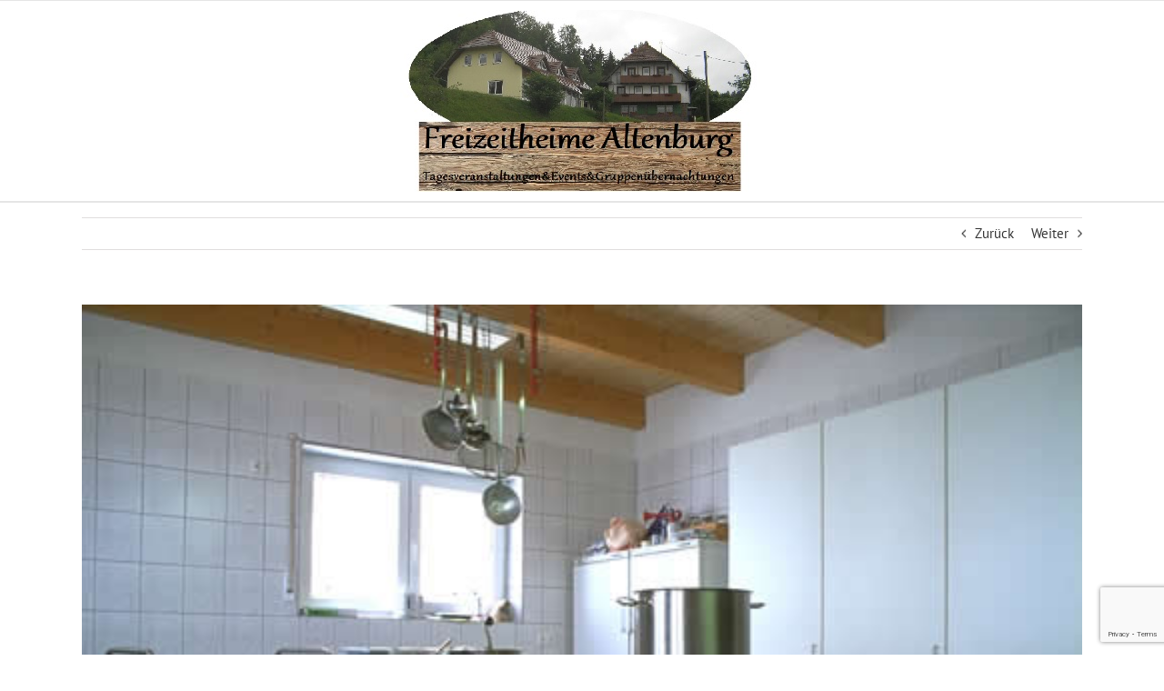

--- FILE ---
content_type: text/html; charset=utf-8
request_url: https://www.google.com/recaptcha/api2/anchor?ar=1&k=6Lei6KcUAAAAAFAnnXwm4-XR_a_Ee7CYFQTRrdWx&co=aHR0cHM6Ly93d3cuZnJlaXplaXRoZWltLWFsdGVuYnVyZy5kZTo0NDM.&hl=en&v=N67nZn4AqZkNcbeMu4prBgzg&size=invisible&anchor-ms=20000&execute-ms=30000&cb=bowve5antkji
body_size: 48693
content:
<!DOCTYPE HTML><html dir="ltr" lang="en"><head><meta http-equiv="Content-Type" content="text/html; charset=UTF-8">
<meta http-equiv="X-UA-Compatible" content="IE=edge">
<title>reCAPTCHA</title>
<style type="text/css">
/* cyrillic-ext */
@font-face {
  font-family: 'Roboto';
  font-style: normal;
  font-weight: 400;
  font-stretch: 100%;
  src: url(//fonts.gstatic.com/s/roboto/v48/KFO7CnqEu92Fr1ME7kSn66aGLdTylUAMa3GUBHMdazTgWw.woff2) format('woff2');
  unicode-range: U+0460-052F, U+1C80-1C8A, U+20B4, U+2DE0-2DFF, U+A640-A69F, U+FE2E-FE2F;
}
/* cyrillic */
@font-face {
  font-family: 'Roboto';
  font-style: normal;
  font-weight: 400;
  font-stretch: 100%;
  src: url(//fonts.gstatic.com/s/roboto/v48/KFO7CnqEu92Fr1ME7kSn66aGLdTylUAMa3iUBHMdazTgWw.woff2) format('woff2');
  unicode-range: U+0301, U+0400-045F, U+0490-0491, U+04B0-04B1, U+2116;
}
/* greek-ext */
@font-face {
  font-family: 'Roboto';
  font-style: normal;
  font-weight: 400;
  font-stretch: 100%;
  src: url(//fonts.gstatic.com/s/roboto/v48/KFO7CnqEu92Fr1ME7kSn66aGLdTylUAMa3CUBHMdazTgWw.woff2) format('woff2');
  unicode-range: U+1F00-1FFF;
}
/* greek */
@font-face {
  font-family: 'Roboto';
  font-style: normal;
  font-weight: 400;
  font-stretch: 100%;
  src: url(//fonts.gstatic.com/s/roboto/v48/KFO7CnqEu92Fr1ME7kSn66aGLdTylUAMa3-UBHMdazTgWw.woff2) format('woff2');
  unicode-range: U+0370-0377, U+037A-037F, U+0384-038A, U+038C, U+038E-03A1, U+03A3-03FF;
}
/* math */
@font-face {
  font-family: 'Roboto';
  font-style: normal;
  font-weight: 400;
  font-stretch: 100%;
  src: url(//fonts.gstatic.com/s/roboto/v48/KFO7CnqEu92Fr1ME7kSn66aGLdTylUAMawCUBHMdazTgWw.woff2) format('woff2');
  unicode-range: U+0302-0303, U+0305, U+0307-0308, U+0310, U+0312, U+0315, U+031A, U+0326-0327, U+032C, U+032F-0330, U+0332-0333, U+0338, U+033A, U+0346, U+034D, U+0391-03A1, U+03A3-03A9, U+03B1-03C9, U+03D1, U+03D5-03D6, U+03F0-03F1, U+03F4-03F5, U+2016-2017, U+2034-2038, U+203C, U+2040, U+2043, U+2047, U+2050, U+2057, U+205F, U+2070-2071, U+2074-208E, U+2090-209C, U+20D0-20DC, U+20E1, U+20E5-20EF, U+2100-2112, U+2114-2115, U+2117-2121, U+2123-214F, U+2190, U+2192, U+2194-21AE, U+21B0-21E5, U+21F1-21F2, U+21F4-2211, U+2213-2214, U+2216-22FF, U+2308-230B, U+2310, U+2319, U+231C-2321, U+2336-237A, U+237C, U+2395, U+239B-23B7, U+23D0, U+23DC-23E1, U+2474-2475, U+25AF, U+25B3, U+25B7, U+25BD, U+25C1, U+25CA, U+25CC, U+25FB, U+266D-266F, U+27C0-27FF, U+2900-2AFF, U+2B0E-2B11, U+2B30-2B4C, U+2BFE, U+3030, U+FF5B, U+FF5D, U+1D400-1D7FF, U+1EE00-1EEFF;
}
/* symbols */
@font-face {
  font-family: 'Roboto';
  font-style: normal;
  font-weight: 400;
  font-stretch: 100%;
  src: url(//fonts.gstatic.com/s/roboto/v48/KFO7CnqEu92Fr1ME7kSn66aGLdTylUAMaxKUBHMdazTgWw.woff2) format('woff2');
  unicode-range: U+0001-000C, U+000E-001F, U+007F-009F, U+20DD-20E0, U+20E2-20E4, U+2150-218F, U+2190, U+2192, U+2194-2199, U+21AF, U+21E6-21F0, U+21F3, U+2218-2219, U+2299, U+22C4-22C6, U+2300-243F, U+2440-244A, U+2460-24FF, U+25A0-27BF, U+2800-28FF, U+2921-2922, U+2981, U+29BF, U+29EB, U+2B00-2BFF, U+4DC0-4DFF, U+FFF9-FFFB, U+10140-1018E, U+10190-1019C, U+101A0, U+101D0-101FD, U+102E0-102FB, U+10E60-10E7E, U+1D2C0-1D2D3, U+1D2E0-1D37F, U+1F000-1F0FF, U+1F100-1F1AD, U+1F1E6-1F1FF, U+1F30D-1F30F, U+1F315, U+1F31C, U+1F31E, U+1F320-1F32C, U+1F336, U+1F378, U+1F37D, U+1F382, U+1F393-1F39F, U+1F3A7-1F3A8, U+1F3AC-1F3AF, U+1F3C2, U+1F3C4-1F3C6, U+1F3CA-1F3CE, U+1F3D4-1F3E0, U+1F3ED, U+1F3F1-1F3F3, U+1F3F5-1F3F7, U+1F408, U+1F415, U+1F41F, U+1F426, U+1F43F, U+1F441-1F442, U+1F444, U+1F446-1F449, U+1F44C-1F44E, U+1F453, U+1F46A, U+1F47D, U+1F4A3, U+1F4B0, U+1F4B3, U+1F4B9, U+1F4BB, U+1F4BF, U+1F4C8-1F4CB, U+1F4D6, U+1F4DA, U+1F4DF, U+1F4E3-1F4E6, U+1F4EA-1F4ED, U+1F4F7, U+1F4F9-1F4FB, U+1F4FD-1F4FE, U+1F503, U+1F507-1F50B, U+1F50D, U+1F512-1F513, U+1F53E-1F54A, U+1F54F-1F5FA, U+1F610, U+1F650-1F67F, U+1F687, U+1F68D, U+1F691, U+1F694, U+1F698, U+1F6AD, U+1F6B2, U+1F6B9-1F6BA, U+1F6BC, U+1F6C6-1F6CF, U+1F6D3-1F6D7, U+1F6E0-1F6EA, U+1F6F0-1F6F3, U+1F6F7-1F6FC, U+1F700-1F7FF, U+1F800-1F80B, U+1F810-1F847, U+1F850-1F859, U+1F860-1F887, U+1F890-1F8AD, U+1F8B0-1F8BB, U+1F8C0-1F8C1, U+1F900-1F90B, U+1F93B, U+1F946, U+1F984, U+1F996, U+1F9E9, U+1FA00-1FA6F, U+1FA70-1FA7C, U+1FA80-1FA89, U+1FA8F-1FAC6, U+1FACE-1FADC, U+1FADF-1FAE9, U+1FAF0-1FAF8, U+1FB00-1FBFF;
}
/* vietnamese */
@font-face {
  font-family: 'Roboto';
  font-style: normal;
  font-weight: 400;
  font-stretch: 100%;
  src: url(//fonts.gstatic.com/s/roboto/v48/KFO7CnqEu92Fr1ME7kSn66aGLdTylUAMa3OUBHMdazTgWw.woff2) format('woff2');
  unicode-range: U+0102-0103, U+0110-0111, U+0128-0129, U+0168-0169, U+01A0-01A1, U+01AF-01B0, U+0300-0301, U+0303-0304, U+0308-0309, U+0323, U+0329, U+1EA0-1EF9, U+20AB;
}
/* latin-ext */
@font-face {
  font-family: 'Roboto';
  font-style: normal;
  font-weight: 400;
  font-stretch: 100%;
  src: url(//fonts.gstatic.com/s/roboto/v48/KFO7CnqEu92Fr1ME7kSn66aGLdTylUAMa3KUBHMdazTgWw.woff2) format('woff2');
  unicode-range: U+0100-02BA, U+02BD-02C5, U+02C7-02CC, U+02CE-02D7, U+02DD-02FF, U+0304, U+0308, U+0329, U+1D00-1DBF, U+1E00-1E9F, U+1EF2-1EFF, U+2020, U+20A0-20AB, U+20AD-20C0, U+2113, U+2C60-2C7F, U+A720-A7FF;
}
/* latin */
@font-face {
  font-family: 'Roboto';
  font-style: normal;
  font-weight: 400;
  font-stretch: 100%;
  src: url(//fonts.gstatic.com/s/roboto/v48/KFO7CnqEu92Fr1ME7kSn66aGLdTylUAMa3yUBHMdazQ.woff2) format('woff2');
  unicode-range: U+0000-00FF, U+0131, U+0152-0153, U+02BB-02BC, U+02C6, U+02DA, U+02DC, U+0304, U+0308, U+0329, U+2000-206F, U+20AC, U+2122, U+2191, U+2193, U+2212, U+2215, U+FEFF, U+FFFD;
}
/* cyrillic-ext */
@font-face {
  font-family: 'Roboto';
  font-style: normal;
  font-weight: 500;
  font-stretch: 100%;
  src: url(//fonts.gstatic.com/s/roboto/v48/KFO7CnqEu92Fr1ME7kSn66aGLdTylUAMa3GUBHMdazTgWw.woff2) format('woff2');
  unicode-range: U+0460-052F, U+1C80-1C8A, U+20B4, U+2DE0-2DFF, U+A640-A69F, U+FE2E-FE2F;
}
/* cyrillic */
@font-face {
  font-family: 'Roboto';
  font-style: normal;
  font-weight: 500;
  font-stretch: 100%;
  src: url(//fonts.gstatic.com/s/roboto/v48/KFO7CnqEu92Fr1ME7kSn66aGLdTylUAMa3iUBHMdazTgWw.woff2) format('woff2');
  unicode-range: U+0301, U+0400-045F, U+0490-0491, U+04B0-04B1, U+2116;
}
/* greek-ext */
@font-face {
  font-family: 'Roboto';
  font-style: normal;
  font-weight: 500;
  font-stretch: 100%;
  src: url(//fonts.gstatic.com/s/roboto/v48/KFO7CnqEu92Fr1ME7kSn66aGLdTylUAMa3CUBHMdazTgWw.woff2) format('woff2');
  unicode-range: U+1F00-1FFF;
}
/* greek */
@font-face {
  font-family: 'Roboto';
  font-style: normal;
  font-weight: 500;
  font-stretch: 100%;
  src: url(//fonts.gstatic.com/s/roboto/v48/KFO7CnqEu92Fr1ME7kSn66aGLdTylUAMa3-UBHMdazTgWw.woff2) format('woff2');
  unicode-range: U+0370-0377, U+037A-037F, U+0384-038A, U+038C, U+038E-03A1, U+03A3-03FF;
}
/* math */
@font-face {
  font-family: 'Roboto';
  font-style: normal;
  font-weight: 500;
  font-stretch: 100%;
  src: url(//fonts.gstatic.com/s/roboto/v48/KFO7CnqEu92Fr1ME7kSn66aGLdTylUAMawCUBHMdazTgWw.woff2) format('woff2');
  unicode-range: U+0302-0303, U+0305, U+0307-0308, U+0310, U+0312, U+0315, U+031A, U+0326-0327, U+032C, U+032F-0330, U+0332-0333, U+0338, U+033A, U+0346, U+034D, U+0391-03A1, U+03A3-03A9, U+03B1-03C9, U+03D1, U+03D5-03D6, U+03F0-03F1, U+03F4-03F5, U+2016-2017, U+2034-2038, U+203C, U+2040, U+2043, U+2047, U+2050, U+2057, U+205F, U+2070-2071, U+2074-208E, U+2090-209C, U+20D0-20DC, U+20E1, U+20E5-20EF, U+2100-2112, U+2114-2115, U+2117-2121, U+2123-214F, U+2190, U+2192, U+2194-21AE, U+21B0-21E5, U+21F1-21F2, U+21F4-2211, U+2213-2214, U+2216-22FF, U+2308-230B, U+2310, U+2319, U+231C-2321, U+2336-237A, U+237C, U+2395, U+239B-23B7, U+23D0, U+23DC-23E1, U+2474-2475, U+25AF, U+25B3, U+25B7, U+25BD, U+25C1, U+25CA, U+25CC, U+25FB, U+266D-266F, U+27C0-27FF, U+2900-2AFF, U+2B0E-2B11, U+2B30-2B4C, U+2BFE, U+3030, U+FF5B, U+FF5D, U+1D400-1D7FF, U+1EE00-1EEFF;
}
/* symbols */
@font-face {
  font-family: 'Roboto';
  font-style: normal;
  font-weight: 500;
  font-stretch: 100%;
  src: url(//fonts.gstatic.com/s/roboto/v48/KFO7CnqEu92Fr1ME7kSn66aGLdTylUAMaxKUBHMdazTgWw.woff2) format('woff2');
  unicode-range: U+0001-000C, U+000E-001F, U+007F-009F, U+20DD-20E0, U+20E2-20E4, U+2150-218F, U+2190, U+2192, U+2194-2199, U+21AF, U+21E6-21F0, U+21F3, U+2218-2219, U+2299, U+22C4-22C6, U+2300-243F, U+2440-244A, U+2460-24FF, U+25A0-27BF, U+2800-28FF, U+2921-2922, U+2981, U+29BF, U+29EB, U+2B00-2BFF, U+4DC0-4DFF, U+FFF9-FFFB, U+10140-1018E, U+10190-1019C, U+101A0, U+101D0-101FD, U+102E0-102FB, U+10E60-10E7E, U+1D2C0-1D2D3, U+1D2E0-1D37F, U+1F000-1F0FF, U+1F100-1F1AD, U+1F1E6-1F1FF, U+1F30D-1F30F, U+1F315, U+1F31C, U+1F31E, U+1F320-1F32C, U+1F336, U+1F378, U+1F37D, U+1F382, U+1F393-1F39F, U+1F3A7-1F3A8, U+1F3AC-1F3AF, U+1F3C2, U+1F3C4-1F3C6, U+1F3CA-1F3CE, U+1F3D4-1F3E0, U+1F3ED, U+1F3F1-1F3F3, U+1F3F5-1F3F7, U+1F408, U+1F415, U+1F41F, U+1F426, U+1F43F, U+1F441-1F442, U+1F444, U+1F446-1F449, U+1F44C-1F44E, U+1F453, U+1F46A, U+1F47D, U+1F4A3, U+1F4B0, U+1F4B3, U+1F4B9, U+1F4BB, U+1F4BF, U+1F4C8-1F4CB, U+1F4D6, U+1F4DA, U+1F4DF, U+1F4E3-1F4E6, U+1F4EA-1F4ED, U+1F4F7, U+1F4F9-1F4FB, U+1F4FD-1F4FE, U+1F503, U+1F507-1F50B, U+1F50D, U+1F512-1F513, U+1F53E-1F54A, U+1F54F-1F5FA, U+1F610, U+1F650-1F67F, U+1F687, U+1F68D, U+1F691, U+1F694, U+1F698, U+1F6AD, U+1F6B2, U+1F6B9-1F6BA, U+1F6BC, U+1F6C6-1F6CF, U+1F6D3-1F6D7, U+1F6E0-1F6EA, U+1F6F0-1F6F3, U+1F6F7-1F6FC, U+1F700-1F7FF, U+1F800-1F80B, U+1F810-1F847, U+1F850-1F859, U+1F860-1F887, U+1F890-1F8AD, U+1F8B0-1F8BB, U+1F8C0-1F8C1, U+1F900-1F90B, U+1F93B, U+1F946, U+1F984, U+1F996, U+1F9E9, U+1FA00-1FA6F, U+1FA70-1FA7C, U+1FA80-1FA89, U+1FA8F-1FAC6, U+1FACE-1FADC, U+1FADF-1FAE9, U+1FAF0-1FAF8, U+1FB00-1FBFF;
}
/* vietnamese */
@font-face {
  font-family: 'Roboto';
  font-style: normal;
  font-weight: 500;
  font-stretch: 100%;
  src: url(//fonts.gstatic.com/s/roboto/v48/KFO7CnqEu92Fr1ME7kSn66aGLdTylUAMa3OUBHMdazTgWw.woff2) format('woff2');
  unicode-range: U+0102-0103, U+0110-0111, U+0128-0129, U+0168-0169, U+01A0-01A1, U+01AF-01B0, U+0300-0301, U+0303-0304, U+0308-0309, U+0323, U+0329, U+1EA0-1EF9, U+20AB;
}
/* latin-ext */
@font-face {
  font-family: 'Roboto';
  font-style: normal;
  font-weight: 500;
  font-stretch: 100%;
  src: url(//fonts.gstatic.com/s/roboto/v48/KFO7CnqEu92Fr1ME7kSn66aGLdTylUAMa3KUBHMdazTgWw.woff2) format('woff2');
  unicode-range: U+0100-02BA, U+02BD-02C5, U+02C7-02CC, U+02CE-02D7, U+02DD-02FF, U+0304, U+0308, U+0329, U+1D00-1DBF, U+1E00-1E9F, U+1EF2-1EFF, U+2020, U+20A0-20AB, U+20AD-20C0, U+2113, U+2C60-2C7F, U+A720-A7FF;
}
/* latin */
@font-face {
  font-family: 'Roboto';
  font-style: normal;
  font-weight: 500;
  font-stretch: 100%;
  src: url(//fonts.gstatic.com/s/roboto/v48/KFO7CnqEu92Fr1ME7kSn66aGLdTylUAMa3yUBHMdazQ.woff2) format('woff2');
  unicode-range: U+0000-00FF, U+0131, U+0152-0153, U+02BB-02BC, U+02C6, U+02DA, U+02DC, U+0304, U+0308, U+0329, U+2000-206F, U+20AC, U+2122, U+2191, U+2193, U+2212, U+2215, U+FEFF, U+FFFD;
}
/* cyrillic-ext */
@font-face {
  font-family: 'Roboto';
  font-style: normal;
  font-weight: 900;
  font-stretch: 100%;
  src: url(//fonts.gstatic.com/s/roboto/v48/KFO7CnqEu92Fr1ME7kSn66aGLdTylUAMa3GUBHMdazTgWw.woff2) format('woff2');
  unicode-range: U+0460-052F, U+1C80-1C8A, U+20B4, U+2DE0-2DFF, U+A640-A69F, U+FE2E-FE2F;
}
/* cyrillic */
@font-face {
  font-family: 'Roboto';
  font-style: normal;
  font-weight: 900;
  font-stretch: 100%;
  src: url(//fonts.gstatic.com/s/roboto/v48/KFO7CnqEu92Fr1ME7kSn66aGLdTylUAMa3iUBHMdazTgWw.woff2) format('woff2');
  unicode-range: U+0301, U+0400-045F, U+0490-0491, U+04B0-04B1, U+2116;
}
/* greek-ext */
@font-face {
  font-family: 'Roboto';
  font-style: normal;
  font-weight: 900;
  font-stretch: 100%;
  src: url(//fonts.gstatic.com/s/roboto/v48/KFO7CnqEu92Fr1ME7kSn66aGLdTylUAMa3CUBHMdazTgWw.woff2) format('woff2');
  unicode-range: U+1F00-1FFF;
}
/* greek */
@font-face {
  font-family: 'Roboto';
  font-style: normal;
  font-weight: 900;
  font-stretch: 100%;
  src: url(//fonts.gstatic.com/s/roboto/v48/KFO7CnqEu92Fr1ME7kSn66aGLdTylUAMa3-UBHMdazTgWw.woff2) format('woff2');
  unicode-range: U+0370-0377, U+037A-037F, U+0384-038A, U+038C, U+038E-03A1, U+03A3-03FF;
}
/* math */
@font-face {
  font-family: 'Roboto';
  font-style: normal;
  font-weight: 900;
  font-stretch: 100%;
  src: url(//fonts.gstatic.com/s/roboto/v48/KFO7CnqEu92Fr1ME7kSn66aGLdTylUAMawCUBHMdazTgWw.woff2) format('woff2');
  unicode-range: U+0302-0303, U+0305, U+0307-0308, U+0310, U+0312, U+0315, U+031A, U+0326-0327, U+032C, U+032F-0330, U+0332-0333, U+0338, U+033A, U+0346, U+034D, U+0391-03A1, U+03A3-03A9, U+03B1-03C9, U+03D1, U+03D5-03D6, U+03F0-03F1, U+03F4-03F5, U+2016-2017, U+2034-2038, U+203C, U+2040, U+2043, U+2047, U+2050, U+2057, U+205F, U+2070-2071, U+2074-208E, U+2090-209C, U+20D0-20DC, U+20E1, U+20E5-20EF, U+2100-2112, U+2114-2115, U+2117-2121, U+2123-214F, U+2190, U+2192, U+2194-21AE, U+21B0-21E5, U+21F1-21F2, U+21F4-2211, U+2213-2214, U+2216-22FF, U+2308-230B, U+2310, U+2319, U+231C-2321, U+2336-237A, U+237C, U+2395, U+239B-23B7, U+23D0, U+23DC-23E1, U+2474-2475, U+25AF, U+25B3, U+25B7, U+25BD, U+25C1, U+25CA, U+25CC, U+25FB, U+266D-266F, U+27C0-27FF, U+2900-2AFF, U+2B0E-2B11, U+2B30-2B4C, U+2BFE, U+3030, U+FF5B, U+FF5D, U+1D400-1D7FF, U+1EE00-1EEFF;
}
/* symbols */
@font-face {
  font-family: 'Roboto';
  font-style: normal;
  font-weight: 900;
  font-stretch: 100%;
  src: url(//fonts.gstatic.com/s/roboto/v48/KFO7CnqEu92Fr1ME7kSn66aGLdTylUAMaxKUBHMdazTgWw.woff2) format('woff2');
  unicode-range: U+0001-000C, U+000E-001F, U+007F-009F, U+20DD-20E0, U+20E2-20E4, U+2150-218F, U+2190, U+2192, U+2194-2199, U+21AF, U+21E6-21F0, U+21F3, U+2218-2219, U+2299, U+22C4-22C6, U+2300-243F, U+2440-244A, U+2460-24FF, U+25A0-27BF, U+2800-28FF, U+2921-2922, U+2981, U+29BF, U+29EB, U+2B00-2BFF, U+4DC0-4DFF, U+FFF9-FFFB, U+10140-1018E, U+10190-1019C, U+101A0, U+101D0-101FD, U+102E0-102FB, U+10E60-10E7E, U+1D2C0-1D2D3, U+1D2E0-1D37F, U+1F000-1F0FF, U+1F100-1F1AD, U+1F1E6-1F1FF, U+1F30D-1F30F, U+1F315, U+1F31C, U+1F31E, U+1F320-1F32C, U+1F336, U+1F378, U+1F37D, U+1F382, U+1F393-1F39F, U+1F3A7-1F3A8, U+1F3AC-1F3AF, U+1F3C2, U+1F3C4-1F3C6, U+1F3CA-1F3CE, U+1F3D4-1F3E0, U+1F3ED, U+1F3F1-1F3F3, U+1F3F5-1F3F7, U+1F408, U+1F415, U+1F41F, U+1F426, U+1F43F, U+1F441-1F442, U+1F444, U+1F446-1F449, U+1F44C-1F44E, U+1F453, U+1F46A, U+1F47D, U+1F4A3, U+1F4B0, U+1F4B3, U+1F4B9, U+1F4BB, U+1F4BF, U+1F4C8-1F4CB, U+1F4D6, U+1F4DA, U+1F4DF, U+1F4E3-1F4E6, U+1F4EA-1F4ED, U+1F4F7, U+1F4F9-1F4FB, U+1F4FD-1F4FE, U+1F503, U+1F507-1F50B, U+1F50D, U+1F512-1F513, U+1F53E-1F54A, U+1F54F-1F5FA, U+1F610, U+1F650-1F67F, U+1F687, U+1F68D, U+1F691, U+1F694, U+1F698, U+1F6AD, U+1F6B2, U+1F6B9-1F6BA, U+1F6BC, U+1F6C6-1F6CF, U+1F6D3-1F6D7, U+1F6E0-1F6EA, U+1F6F0-1F6F3, U+1F6F7-1F6FC, U+1F700-1F7FF, U+1F800-1F80B, U+1F810-1F847, U+1F850-1F859, U+1F860-1F887, U+1F890-1F8AD, U+1F8B0-1F8BB, U+1F8C0-1F8C1, U+1F900-1F90B, U+1F93B, U+1F946, U+1F984, U+1F996, U+1F9E9, U+1FA00-1FA6F, U+1FA70-1FA7C, U+1FA80-1FA89, U+1FA8F-1FAC6, U+1FACE-1FADC, U+1FADF-1FAE9, U+1FAF0-1FAF8, U+1FB00-1FBFF;
}
/* vietnamese */
@font-face {
  font-family: 'Roboto';
  font-style: normal;
  font-weight: 900;
  font-stretch: 100%;
  src: url(//fonts.gstatic.com/s/roboto/v48/KFO7CnqEu92Fr1ME7kSn66aGLdTylUAMa3OUBHMdazTgWw.woff2) format('woff2');
  unicode-range: U+0102-0103, U+0110-0111, U+0128-0129, U+0168-0169, U+01A0-01A1, U+01AF-01B0, U+0300-0301, U+0303-0304, U+0308-0309, U+0323, U+0329, U+1EA0-1EF9, U+20AB;
}
/* latin-ext */
@font-face {
  font-family: 'Roboto';
  font-style: normal;
  font-weight: 900;
  font-stretch: 100%;
  src: url(//fonts.gstatic.com/s/roboto/v48/KFO7CnqEu92Fr1ME7kSn66aGLdTylUAMa3KUBHMdazTgWw.woff2) format('woff2');
  unicode-range: U+0100-02BA, U+02BD-02C5, U+02C7-02CC, U+02CE-02D7, U+02DD-02FF, U+0304, U+0308, U+0329, U+1D00-1DBF, U+1E00-1E9F, U+1EF2-1EFF, U+2020, U+20A0-20AB, U+20AD-20C0, U+2113, U+2C60-2C7F, U+A720-A7FF;
}
/* latin */
@font-face {
  font-family: 'Roboto';
  font-style: normal;
  font-weight: 900;
  font-stretch: 100%;
  src: url(//fonts.gstatic.com/s/roboto/v48/KFO7CnqEu92Fr1ME7kSn66aGLdTylUAMa3yUBHMdazQ.woff2) format('woff2');
  unicode-range: U+0000-00FF, U+0131, U+0152-0153, U+02BB-02BC, U+02C6, U+02DA, U+02DC, U+0304, U+0308, U+0329, U+2000-206F, U+20AC, U+2122, U+2191, U+2193, U+2212, U+2215, U+FEFF, U+FFFD;
}

</style>
<link rel="stylesheet" type="text/css" href="https://www.gstatic.com/recaptcha/releases/N67nZn4AqZkNcbeMu4prBgzg/styles__ltr.css">
<script nonce="ffRjO72K_9k6MsyT8DXBkQ" type="text/javascript">window['__recaptcha_api'] = 'https://www.google.com/recaptcha/api2/';</script>
<script type="text/javascript" src="https://www.gstatic.com/recaptcha/releases/N67nZn4AqZkNcbeMu4prBgzg/recaptcha__en.js" nonce="ffRjO72K_9k6MsyT8DXBkQ">
      
    </script></head>
<body><div id="rc-anchor-alert" class="rc-anchor-alert"></div>
<input type="hidden" id="recaptcha-token" value="[base64]">
<script type="text/javascript" nonce="ffRjO72K_9k6MsyT8DXBkQ">
      recaptcha.anchor.Main.init("[\x22ainput\x22,[\x22bgdata\x22,\x22\x22,\[base64]/[base64]/[base64]/[base64]/[base64]/UltsKytdPUU6KEU8MjA0OD9SW2wrK109RT4+NnwxOTI6KChFJjY0NTEyKT09NTUyOTYmJk0rMTxjLmxlbmd0aCYmKGMuY2hhckNvZGVBdChNKzEpJjY0NTEyKT09NTYzMjA/[base64]/[base64]/[base64]/[base64]/[base64]/[base64]/[base64]\x22,\[base64]\x22,\[base64]/Co1XCtyfDsUbDosKhCMOtw4FCSsOgN3XDqsOCw4vDi0wWMsOGwoTDu3zCtlleN8KiRmrDjsKkYh7Cow3DvMKgH8OewqphEQDCjyTCqhJVw5TDnFbDlsO+wqI9ES5/[base64]/[base64]/CkBzCv8Knw6bCllFzQsO3w5zChcKMS8OXw5HCukFEw77Cm2A3w4J5McKHIVrCo0RIXMO2K8KtGsK+w40xwpsFVsOYw7/[base64]/w7QYw482CG13WMK8WMKgw6DDvsKZPcKDwpsKwqDDsSjDu8O6w7PDskAbw4Exw7zDpMKJAXIDFcOoPsKuSMOlwo92w7svNynDpHc+XsKMwoEvwpDDkyvCuQLDlyDCosObwq7CgMOgaTc3b8ODw47DhMO3w5/CgMO6MGzCo0fDgcO/QMK5w4FxwobCp8Ofwo5mw5RNdzgMwq7CucO4NsOlw7xuwo3DkVPCpznCssONw4fDmMO0IMK0wq0ywpvCm8ObwrZCwrfDnCbDmgbDolQewoDCkWrDqXxadMK8BMOkw6hlw6XDrsK/[base64]/w5sswokNBmpIZ8Ozwrp4I0zDpMOjIsKsw4sIKcOawq0gXnHCnHbCsQLDriHCgG9Yw6ZycsKIwqdnw5t0RRjCisOzV8OPw6XDlXnCjwNgw73CskvDtVHCvsOww6vCrDQWWHPDqsOtwpx+wpBnE8KfMRbCjcKjwq/DiDNUAlHDscOow6pVNH/Cq8O4wolzw6/DgsOyeXpda8Kfw5F9wpDCk8OgAMKkw7/CvMKxw6BlWVlGwoHCig7CosKnwrPCh8KHHcOPwo3Ckgh1w7jCg04bwr/CuSgowqMhwrnDnVkcwqkiw4/CrMKTfTPDi17CmAnCjggBw6DDtnLDuRDCr3/DpMKow5vCkwUTccODw4zDjAVRw7XCmzXChn7DrsKmO8OYPV/[base64]/w4jCuSNGEA4lUsKtw4TCkidswo1QRQHDkivDmcOXwonCtjDDvnbCk8Kww5/DssKPw7XDiw0ZfcONYMKNNzPDvS7DpE/DqMOIaiXCmzllwpoPw5DCmsK5IkN+wo8aw5PCtEvDqH/DuBjDjsO1fSvCiVccEWkNw6xdw7LCjcONfjhlw6wTQW0OQXgQGRbDgMKqwp3DpnjDkWdyEQBBwobDjWXDnRPCqsKBK2HDsMK3XxPCiMKKFhghNxpdKFNoFWbDsRdXwpl8woMgOMOZcsOBwqHDoBBhE8OUaHTCmcKcwqHCoMOywoLDmcO/[base64]/Cs8KJTVTCoyonwp/Diggow6EXwrgCw5waw4rDqcOWN8O3w4FqQig/[base64]/WB3CkWYGw4UWFxpnUiXDvgRKOUdNw5pHw7ZCw57CjcOmw4TDnWbDjmhMw6/CqERbVhvCvMOVdgcDw7x7QRXCjcO6wobDkWbDlsKBwoxQw5HDgsOdOsK3w4krwpTDt8OkBsKXNsKYw5nCmUDCj8OXX8K4wo9Lw4AhO8OTw5Vew6chw47Cjx/DkX/DsgFrY8KNTsOACsK8w6o3bUAkDMKoYwbCnQBGWcKDwpFlXz5zwojCtGbCq8KUQcOuwrbDq2rDuMKXw5jCvFklw5TCp0vDrMKgw5BxacKuM8OMw4jCgGRZAcK4wr4ZNMORwpprwotmelAtwp/CnMOpw6s5SsOzwobCpi5Kb8OtwrYfAcK3w6V2XMO/woXCq1rCnMOIacOmKUTDlhMWw6vCh3DDs35zw45ZUwNKfyF4w7RjTDQvw6bDox1yPsKFccKfFVxiEE3CtsKswpxGw4LDpEI9w7zDtRJ0S8KMTMKuN3LCskbCosK8G8K0w6rDgcOcKsO7QcKpDkZ/w6lRwpDCsQh3cMOwwqA6wrjCt8KxP3PDl8OCwrYiI2LDi3xkwrTDrw7DiMOyI8KkR8OFaMKeWB3DrBw4D8KvN8KewrjDrRcqLsOew6NbIh/DosOQw4zDpsKtD0cww5nCs03CokA1w6IBw4RMwpbCnAosw6EDwq1vw5vCgMKOwqJYFRRsG30zJyDCuGDCtsKAwq1gw5xMKMObwptLRjlgw7Mvw77DvMO5wrZGHS3DocKJAsO7PMO/w7vCuMO7RkPDgR92H8Kba8Kaw5HDv2dzcQApQMO2XcKIWMKjwr9Hw7DCi8KDIn/DgsOSwroSwpROwqzDl0Yow4RFRh4yw4HDgBkoOkJbw77DmWY2a1PCocKiShnDn8OVwo8Lw4wRf8O1IxhHYMKVNXJVw5RSwroHw4vDjcOgwrwsLCtEwrR5NMOGw4DCm2J/[base64]/IMO3w6TDt8K/FzYsw4jCjRNuwr9qIcKsXsKmwq3CnF3CiMK1KsO/w7AZRTvDi8Kbw5Y6w6NHw7nCgMOIEMKvciN5esKPw5HCosOzwrYUWcOHw4XCssOyXWNEaMOuw4QVwqQ6N8Otw48kw603RMOUw68owqFDF8Opwo81w63Dsh3DlXbChMKyw6A3woHDnzrDulh0U8Kew7Nowo7CosK3w7vCn0HDq8KMwqVVWAjCkcOhw5LCm1/DucKhwq/DozHCtcK2dsOWKHc6O0LDiz/DqsKVLMOdZMKfYVZgTiNSwp4vw6DCp8KsAcOuK8Kuw6tgeQh0wo1QATnDkB1FaQfCmxHCgcO6woDDjcO/woZYCHfCjsKXw5XCsTo5wr8EUcKzw73DqUTCkHpxKsO5w5khIEMPCcOuDMOBAzfDqzzChAUJwozCjGVOw4nDvChLw7HDlz8PUz4XAm/[base64]/[base64]/wrHCgX/CusO7wpJpQMKEPGV7D3c+wqnDgMOqXcKWw63CmiNzYVjChmRbw4h/w4HDlkpoaztHwqrCgSM6VXIoDsO+LcOEw5Y8wpLDqQfDpDl6w7DDgwYVw6DCrjo3EsO8wpRaw6zDo8OAw4HCjsKWKcOew4vDll8vw7RKw7hOK8KtGMKcwpYXXsOtwoVkwrYlY8KRw6V5RWzDlcO6wpQ1w6wzTsK4B8O8w6XCjsOUZRhmfg/DrxjCuwbDvMK9UsO7wpjDrMOsJCtcPy/CvywwJQBEM8KYw68WwrUUaWsSFsO2woA0f8OZwop7ZsOIw5gqw53ClnzDo1tsPcKawqDChcKtw7bDucOqw4rDvMK6w73DnMKRw4BPwpV0FsO2McKMw45Iw4rCii9vFE4REMOaAQp2YMKGIC7DsghoVVsMwoDCnsO/[base64]/[base64]/[base64]/GlsKLTciwqVLSw/Dm3RQPmJlA8ONQQPCscO/wprDnAgyDsOfbwDCojzDtMKzJEVQwp9wEiHCtGEow5jDkhLDlMKjWj7DtcO+w4UgFsOiBMO7QH/[base64]/woJqHsKMJx0tw4zDr8OgGwZDU8O+e8KFwpzDuHzDlix2aSB1wpfDgxfDqG3DgHhaBBVIw6jCukzCssO3w5Aww40nUWRRw4E8F3hhDsOMw7UXw4kHw4t9wrTDpMKzw7TDigDDmAHDgsKKdm9/W3DCtsORwrnCkmDDsileVDTDi8OTacOVw61EbsKCw63DiMKYC8KwWsKdw6x1w4law7wfwp7Du2vDlVIUSMOSw4Vaw7hKCHpHw5g5wqjDo8K/w47DpEB8PcKvw4bCtmR7wpXDpsOseMOoTlPCiwTDvgLCrsKvfkDDgsOyWsODw6xKTiocUBbCpcOnADHDmGsZJRN4HUvDq0nDkcKpJMORDcKheiDDtBnCnhnDkwhZw6IoGsOTfMOqw6/Csnc6FG7Cg8KdayBXw7Atw7k6w6hjS3MIwpofHW3CjCjCqxt1wpvCgMKOwpJBw7zDr8O6fS45ScKDUMOZwr1wbcOzw4ZUJXkiw6DCowgmYMO2VsKmHsOrw5kJOcKIw73CuAMiKxwCcsKmGcKxw5VTLlXDkH87NMOZw6bClVXDvxEiwoPDmRrCgcOGw6bDrzgIc3p/P8Oewq4zEsOQwqLDrMK9wpbDkxgqw6tzcW9dFcOQwovCjF4pccKQwoTCkxpEE3vCjRYzXsOfJcKwRznDqsOkaMKGwr4zwrbDtQvDryJZJAVtJ1/Dg8OtNWXDk8K8HsK7emRjF8KOw6tJZsK6w7UXw7HCr0DCpcObST7ClkPDogPCo8Oxw7JdWsKkwqTDmsOxM8Olw7fDm8O4wqVBwq/DhMOqIGsnw4rDjnULaBDCpsKfNcOmDCshaMKxPMK7ZlAMw4UlWxbCixTDnX/CrMKtP8OeKMK7w4NKdmMtw5dlDcOyUTE7Xx7Dm8OuwqgHJn0TwokdwrrDtBHDg8OSw7bDuEQUKzcBCWoRw5s2wrtLwoEUGcKIccOgScKcRHstNT/CkX5EesOuHR0NwpfCpSFowqvDgG7CtDfChMKswr3DocOAZcONEMKBa0rCsXnChcK7wrPDpcK8ClrDvsO2YcOmw5vCtSDCtcKLF8KkTUF/[base64]/DkHRLwrbDpDJbw6nCuFbDn1F/esOiwo8iw4tWw4bCosKvw5rCvVJNfyTDjsORZUFUX8KEw6wLS27ClcKdwrnCrx9ow7UZS3w2w4Auw7/Cn8KOwpUcwqzCr8O0wpRBwpYjw4pvEUHDjio9ZwQdw4w4Qm5+GMOowqrDtBUpS3U9wrfDlcKBLBojH11ZwrPDv8KZwqzCg8KFwqAVwqPDkcKawqZsdsObw4TCu8Klw7XCvlB+wpvCqcKMWcOJBcK2w6LCv8OnTcOhVAgnHEnCsxZ2wrEiwqjDoA7DhDXCk8KJwobDug/[base64]/ci0JwpcXwp4OHnNnw4ktw7JJwpAPw7UUFDcrQQlmw78eCjM1OMOhblvDgH1xHRxLw4lFPsKfDmTCo37DhEQrf2XDg8ODwp0/TSvCp1LDpjLDv8ONCcK+ZcOuwocjHcKhTsKlw4cLwonDpDN4wowjE8OFwqPDm8O6b8OtdcOlTh7CucKJb8Ozw4tZw7l5FUE/XMKawo3CpmbDlybDs0zDj8O0wocpwqt8wqbClH1pLH5Nw55lNizCiycHSiHCoT/CrExhVgQHIn3CvcO0CMOKa8O5w6HCkTzDm8KzT8Ofw69pc8OjaH3Cl8KMG1VKHcOFJEnDh8Okc2HCksK3w5vDmsOiDcKHCsKEdn1eAirDtcKjJBHCqsKew6LDgMOUDj/CrSlEEsKrE0zCvcO7w4Z1IcKpw4JJIcKhQcKZw5jDusKOwq7Cj8OZw6hsbMOXwrJidnc8wrbDt8OqADUeKRF0wpokwqlvfMOUIMK4w45NBsKawrYAw4l6wpPCpX0Hw7t/w6I2Ing/wq3Cs3JgYcOTw59sw6s7w7UCacO0w5rDvMKXw5AuX8OTMhzDkA3DvsKDwqvDh1LCoXnDosKlw5HClRTDjBrDk1/[base64]/[base64]/DsMOtw7onw4XCkQrCh8OyMCrCi8KdXcK5HibDn0TDqmdZwopQw5Njwr/CnUzDuMKGdifDqcOTIBDDkQfDnGscw7zDugcGwq0nw4HCpWMZw4UqcsKuWcK/w5/CjmYZw6XCmsKdTsOdwp5qw5s/woHCuwUWPVTCim/[base64]/DpMK1C8K2YMOiwrUmw7ttL1wCblvDtsKgFB/DicKvwrrDgMOzZ2kTRsOgw5wVwpnCqx5cah5uwqk0w4olfWFSK8OQw7lpfiDCoETDtQoxwovDtMOaw6EZwqbDqlEVw7TCvsK/OcOACGpmS04awq/DvgXDuCpheRXCoMOuDcKcwqUcw5liYMKJwpLDmhPClhJ5w5NwacOFR8K0w6fCr0hYwo0qYgbDucKlw6zCn23Dm8OowoB1w6UQM3/DkWotVXXCkFXCmMKeGcO3D8KhwoDCq8OWwoV2dsOgw4ZUbWjCv8KqNC/[base64]/DinfCuMK9w7cpwqY8fcOEw4TDmcO5w4oPw5pEOMONF2ZnwpAtbnXCmcO0V8O5w7vCkngEMhzDl1vDjsOQwoPCpcOjwpPCqzIgwoLDp3zCpcOSw6w6wprCpyJgdMKBA8KSw5bCosOiNgbCvHBOwpTCusOSw7dmw4PDikTDssKvXy8ALRAlUzU+BsKnw5nCtEN2N8O/w60SCsKbKm7Ck8OewrjCrMOgwp5jHlMKDlQxfT5XV8OiwoAFCwDDlsOiBcOvw5dNflHDjQ7ClUDCg8KPwqXDsWJLCn08w59pCzfCjQZ9w5h6GcKsw4rDpkrCoMOdw7BlwrzCv8KITMK0alDCjcO9w7PDvMOvUMOyw4zCnsKlw79Twro5w6lCwo/CjMOmw6sywqHDjMKvw6bCvB9CPsOKdsOtQXTDu24Nw5HCuFcrw7PDigRuwoQAwrfCmi7Dn0tyI8KvwrJMFMO3A8KxBMK7wo8iw4HCuzHCocOHIW89ERjDkEbCpRAwwqRhecOUG2ZwM8OzwrXCnWZ1wohTwpTCsyl1w7zDjkgUXR7CmMKIwqM7XcKHw4/Cp8OOwqp7clPDpEM+AFQpWsOkF0FzcX7CrsOqZjMrYH9vw7nClcOtwqHChMOafTk0GMKNwo4Kw4cZw7/[base64]/[base64]/PGEzwqPCoDtERSTDiB0bTEQRw6Inw5LDkcOFw4hQEiUeATo7wozDoUjCrEIebMKXAgjCmMO1cijCuwDDssKyRBx1VcKKw5rDnmYuw7HChMOxd8OMwqnCvcK+wqBNw7DDqMK8RAPCv0dEwo/Dj8Otw7YxcCrDssOcQsK5w70tEsOVwrjCtsOLw4LCsMOYGMOBwoPDqcKAbCUkRBFQY0QgwpYWSTVQAkEKD8KDM8OcT3fDicOPFwcww6HDvEHCsMK2AMOuD8Onw7/CuGQzVBdtw4xUNMKrw78kO8O2w7XDknbCsA4Gw5zDlXxDw59lLWNsw6/CnMOQH3rDr8OBOcK7dcKQeMOCw6TClnnDssK5I8OCBUfDpwzCocOhw4bChzZscsO8woF0J14RegnCmms6U8KVw7NWwpMrakjCkEzDp3QcwotGw73DocOhwrrCv8O+DCpxwq45QcOHf3AfVg/CqkkcTExsw48WTWwSfRVPS2BkPGA/[base64]/wo3CtQTCtgc/wrDClk1rwrjCtCTDrcOXPMOxRnVyFcOICRU/wpvCm8O6w6JxR8KBHELCtyTClBHCvMKJMyoOacOxw6PDlhvCosOdwrDDhW9he03Ct8Onw4rCu8O/[base64]/CocOxwoVlw4wxBCfDrzpkwotFw5xgASDCtx82D8OXSQkpex3DnsOPwpnDvnjCjMO5w5Z2OsKaAMKMwolOw7PDqsOAQsKuw7k0w6s1w41bUH3DvQViwrRTw5cbwrrDp8K4HsOCwobDhB4/[base64]/CrsKawpICw4rCmhLDp8OPwqduMz7CmsKjZSjDqGg3Um/CncOYC8OtbsONw5RDBMK0w4BYeWxzfnPCiCYKJRdGw5t9Sl0zCz8lOjs7w6Mew5ojwqE6wpLCkC0gw6UDw7VfbMKSw5QHAsOEFMKdw4Mqw55dYglvwqZvU8K5w5hYw6vCh1how6BmZMK3Yytpw4/Cq8OsccOYwqEuAAUDC8KlG1HDjzFhwq7CucOCJivChiTCncKIXcKsVMO6HMOSw5nDnls9wpVDw6HDimzDgcO4HcO2w4/DkMOtwoxVwqtYw51gbA3CpsKTHcKiH8ODQFjDrEbDusK7w5DDs0FVwo0Cw57DhcOfw7Vwwq/Co8OfQ8KNQMO8HcKvUS7DrwZow5XDuD5uCiLCu8K4BXpFG8KcDMOow5BEZVPDo8KuOcO/QTDDk3nCr8KQw7rClD5gwp19w4QDw7nCog3DscODRxAqwpwdwqzDj8KowpHCjsOjwoN/wq7Di8KIwpfDg8KuwpfDlxHCkyN4JDA7wobDncOLw6shT1kLWxbDhBARO8K3w6ovw5vDksKdw4jDp8O4w5A4w4geLMKlwoECw7leIsOrw43DnnjCjcO/wo3DqMOHI8Kuc8ORwp5cIcOPV8KTfnrDnsKgw4fDvGvCt8Kdwo8Lwp3CssKSworCl1ZsworDocOWR8OoXsO6esOeN8OcwrJywqPCq8Kfw4rCgcOOwoLDmsOjM8O6w5Mzw7MtOsKfw5Vyw5/[base64]/LcOqMcO0wq3Cj8O5OVDCrgTDtkTCjsO6w6ZiJhpBA8OKwr02LsODw6jDm8OHPznDu8ORS8KRwqXCrsKrYcKgMT0/YC/ClcOLS8K5Q2hTw5TCmwkVJ8OTNAZLwpnDocOzU3PCo8K3w5JnF8Kvb8O1wqZRw7VHQcOzw58XCBAbXANKMwLDlsKxVsOdFF7DscKfJ8K8WmApw4bCpcOWbcOdeCvDm8OYw4chKcKewqUhw4g/DAplCMK9LGTDsirCgMO3O8O1EBnCt8OdwqxDwrxuw7XDicO4w6DCui8BwpAnwoMIL8KmHsODHgQOP8K/[base64]/[base64]/KcOVw5BlWsKteQ/DmsKXFAjCtkTDrityRMOeQkjDi1DCiTXCrnzCmV3CsGUQEsKWTMKHw57DlcKYwo3DpCvDuE/ChhHCv8OmwpofHk7DsmPCuUjCscKUIMKrw6B5w59wfsKzKjJCw71/eGJ4wpXCnsOSAcKEJjbDhVLDtMKRwqrCn3Vlw4bCrCnDqlIkRxHDs09/[base64]/ClsK1dcKDw4rDgglgai3Dh3XCosKZB8KiO8OAJHNtw74Yw4rDplAYw6XDkG5XRMORfWzCkcOAB8OSQ1RWE8Ogw7NUw6Ubw5/DrRvCmy05w5gfTnHCrMOHw5zDj8KCwohoaAkmw4V9wpbDqsO/[base64]/[base64]/[base64]/DsUnCpzfCjiFaBMK4PXdTFSw+wrZsesOYw6kIR8KHXhIkVkrDgyDCpMKdKwvCkA8DMcKXLHLDjcOlBGnDjcOxfsOYJCoLw4XDhMOyUR/CtMKpcW7DsW8lwpNHwo4pwoAiwqotwpYpR3nDpkvDisOmKwMQEDDCv8KswrcIOX/CucOgZi3Cty/Dl8K+L8KkZ8KAWcOew45OwrzCoEPChD7CqygHw63DsMKZVAJiw4VNZMORTMOPw7JsFMONOEdNbW1fw5UTFRzCry3CvsOzRGzDq8Ogw4PDgcKENmMLwqfCj8ONw5jCtlrDuRYOehNQIcKuN8OYAcOrcMKYw54bwoTCv8OML8K0WCzDjykpwrEwWMKkwp/CocKjwp8vw4BCIFXDqlzDnQ7CvnHCjzlnwrglOykrEHNJw5A1ZMKdwrDDm0PCucOsN13DmiXCmRHCjVtRb09lHzcvw45NDMKkKMOZw6tzT1zCicO/w7rDlBjCnsOoagtnBRXDi8KRwpY2w4wswqzDim9VacKOT8KHLVnDqm10wqrDvcOsw5sNwpJKXMOrw7hDw60GwrUEa8O1wqDCu8O7CsOqVn/CmDE5wr3CiD/[base64]/CpyoGdsKiwr3DonY4PjnChj8kwq16DsKDXUQONnXDr0pEw4xCwonDlQvDn30lwopGNzPCsnzCvsOzwrFZc0LDgsKGwpvCncO3w4tkUsO8ZQHDlcOQGyVGw7MOWDhsWcOZPcKEB0XDkzo/B0DCtWpBw5BrPHjDssOiM8OkwpvDk2vChsOMwo/CvMKtHScvw6/DmMO/w7lqwrRcW8K9MMOiMcKnw4oowoLDnTHCjcK1ETTCv0bCnsKJQwjDmsK3RcO0wo3DvcOuwrQewoBbYHjDu8OKEhg9wq/[base64]/Cr8O9w5oubsOSDX0YwqECHsKNPF8Kw5jCq8Krw4vCucKIw7cjQcOhwr/DtSDDpMOWX8OmGzPCuMKSUxHCqcKOw4llwpDCnsOrwrNSBC7Cp8ObVzs3woPDjioawpnDmAZgLHl7w5EOwoIOUcKnHW/ChwzDssO1wprCpA1hw6HDhcKBw6jCp8OGbMORXWLCs8Kywr/CnMOgw7Zywr3CpQMgcVNRw6XDoMKgAFkgUsKJw7hLamnCvcO0HG7Cu0xxwpMawqVBw4JtOAcuw6HDgsKkXCXCoU8Ww7DCohV4UcKPw5rDm8KEw6paw6h4esOALkTCnTvDvU0lFsKCwq0FwpnDrSlkw643TcKqw7fDusKPED/DsXdZwqfDrkRgwoAwQXHDmwvCksKnw5jCm23CoDHDlAxnf8KvwprCi8KGw47CgTh6w6/Du8OXLiDClMOlw7HDtsOaVR8Mwo3ClCkzPFQAwobDgMOIwoPCjmtgF1vDhDPDisKbBMKjH0daw7XDscKdKsKPw5FFw5hjw5XCqUfCtH0zEwTDuMKqKsK0w7gew5HDtGLDs1wUw5DCiG3Cv8OIBEY1BC5sa0rDq0B/wpjDpUDDm8OHwqXDjDnDlMOmZMKiwprCg8OvKsKIKD3DswhyeMOuHUDDgsOAdsKvE8Kew4DChMKowrIPwqPCo0rCuB9WeXloKl/Dk2nDqMOTRcOsw7DCjsKzw7/CisKLwr4xVnQtECJ3WEkLTMOawq/Cu1bCnEY/[base64]/CgGUywpwUw4YTexYLYjnCssKFciDDrMKoScKuNsOWwqhKbsOaUFsuw5zDnnTDnCQNw7EdZVhQw5NLwqXDo13DtQckLGV7w6HDqcKrw4kkwr8SLsKkwpsDwr7CksOOw5/ChRfDgMOkw4/[base64]/DjsOhTsKbwqrDi8OAwrjCm1cowqoEwrbCtMO4RsKAwrDCgGM6UCAuQMKrw6cRSHIAw5tAU8K+wrLCpcKxQ1bDi8Oja8OJbcKWKhYlwrDDscKYTFvCs8OdBGLClMK3ccK3wpd/OjPCg8O6wrvDucOuBcKowrpIwo1KKgxNGxpuwrvCgMOGBwFaM8Ktwo3Ck8OgwqM8wpzDgW11M8KQw6x7IzjCmcK2w6fDp3TDpSDDn8KHwqRJBCIvwpcLw6zDjsOnw65bwpHDiTMewo/DkcO2BwRVwo9LwrQhw74Xw7xzEMO1wo5scUVkAHLCmhUqB2V7wonCpmAlKnrDi0vDo8K9PcK1V3jClDl5cMKKw67Cti0Iwq/[base64]/CicK8AsKlIAbDr3QKD2HDgsOTQVx4bsKRamjDs8KHAcKhQhfDnEYVw6/Dh8OJA8OjwonDlwTCmMKzRkXCrEdXw6VcwrdEwpl6WcOMCX46UQAzw7MuCBzDlMKwQMOywrvDscKpwrt3HzfCjhnCvEFSQlbDq8OuFcOxwrEYTMKYC8KhfcKWwqUHXwg/VifDkMKvw60Tw6bCrMKAwphyw7Zxw5sYFMKLwpVjfsKfw75mHGPDsjF2Ag7Cu2PDnwwNw4vCty3ClcKkw7LChWYyVcKBDkgcS8O4fcOGwrjDl8O7w6ILw7vCqMOJalHDpGFuwq7DqVRUUcK2w4BYwonCkQ/DmFxXUB86w57DrcORw5cswpcIw5bDjMKaMQTDjMK2wpcVwpIVFsOzKSLCkcOjwrXCiMOGwqfDh0hRw77ChjkYwroNZCHCsMOkCi9GaxwTE8O9YMOaNnt4AcKQw7TCp2lrwoULJFTDqUx+w7/CiVrCgMKEITImw6/CoVV5wpfChFRoTXnClxTCpxbCkMOxwrrDqcO7c3DDli/DqcOeDx8Vw4nDklMFw6gPcsKZaMOMchhnwqIZfMKcPDAcwq4EwqbDjcKwKsOhfAXDohXCulHDoUDCj8OMw7fDj8KCwrl+N8OmIxBxTX0qNCrCvkHCoy/Ct1TDtyUHDMKaMsKYwozCp0bDoXDDr8KWW1rDqsOvJcOJwr7Dm8K+EMONDsKpw485Plppw6PCiHrCkMKZw53Cky/CkmXDkSFqw4TCmcOWwrYuVMKNw4nCsxHDosO9YQLDucOdwol/aQd/[base64]/CgxbDvAJseB8kCmbCvk/[base64]/[base64]/w7DCgcKEWjZ5B3VddMORc8KoasOBw4DCi8Ofwo8cwr8edhTCgMODAREYwrjDs8KbTyR2dMK/FWnCjnENwqwLM8Odw5Y7wrRuHVBtFhQSw6IUM8K/w53DhQMfRxbCnsKuTmfCtMOEw5dAaxRDQUnClkvDtcKkw7nDusOXP8Ofw69Vw63CncKYfsObUsOpXnBEw7UNH8Kcwo4yw57DjA/[base64]/CssK7fMK7woDClcO2w5p2wqRCcCI/Uy92WVDCsBQNfsOBwqnCoww4AjXDty0Aa8Klw7TCncKNa8OMw7lvw7cnw4fDkx17wpRpJg9jQClOAcO+BMOJw7JKwqfDsMKSwr1QDMKQwq9BFMOQwo0oL309wpE9w6TCo8OrBMO4wpzDn8Oiw4jCscOlU0EKN33Dkz9/b8Oxwr7CkG3DkRzDuTLCjsOHwr8AMCXDqFPDt8KoZ8OBw60rw6kJw7HCgcOEwpl1UTvClzFPcSAEwqjDlcKiA8OmwprCsgINwqoWFmTDvcOQZcOOLMKFdcKLw7rCuG9sw6XCu8KWwpVgwo/CgWXDo8KvKsOSw7t1wrrCuxDCmkh/XQrDmMKnw5pTQm/Cq3zDh8KJYlvDuApPPDzDkjHDm8ODw74FXgtpJcObw6XDoE5ywrfCiMOWw5QBwo1RwpICw6kiacK0wqXCjsKEw51yOFdeXcKVK23DlsKHUcKowqYUwpMWw5kJGlxgwrrDssKWw7/DoQkdw6Riw4QmwqM1w47CgWrColfCrsKuHVbChMOWcC7Cq8KKAjbDsMOuRmwoVnNkwq/DghIZwqk0w6hxwoQAw4JRKwfDlXsGMcOnw7rCssOhX8K1XjrCrFpiw6l6w4nCmsOINR14w5nDg8K2HUHDn8KHw6PCq2/DksKpwpwINcKSw6ZHYn3DmcKUwpfDpzzCmzXDsMObDn3ChcOZXnbDusKuw6siwpPCrhhHwqLClXjDvBfDt8KMw6fDrVYgwr/Do8KdwqnDg3TCr8Krw7rDssOEdsKVOwobB8KYa0lCbF8gw4Jdw5HDtwbCrWfDm8OVJQPDpw3CmMOHC8KhwqLCu8O5w7UHw4TDqEzDt3ExTH4yw7zDjzzDmcOjw4vClcKteMOvw5wxOht/w4UpBGV3DidRDMO+JU/DpcK8QDUowp04w4TDhcKcc8K9NjnClC1Aw6wTCWPCjXwRdsOMwrbCikPChFhneMOGaBRfwoPDgyYgw7IrasKQwqXCnMO2AsOyw53Cl37DkkJ7w59GwrzDlsOrwphEAMKAw73Dh8KFw6oTPcKncsOVNBvCkC/CoMKKw5xBTsOyHcKJw7Y1AcKbw5LChns9w6bDsAPDhBkUNiVNwrYJdcK5wrvDjHvDlsKqwq7DrQ8OJMOeWMO5OH3DpzXCiBM0QAPDoFVlEsO/DkjDgsOvwpJePEvCk2jDp3DCgsOUMMKqOsKHw6zCrcOYwoAJEEBMwq3CusKYMMOVd0Usw6xFwrLDjiRWwrjCksKJwq/DpcKsw5UJUFVDN8KWasKQw6vDvsOWBw/CncKsw74BKMKZwo1jwqtmw5PCiMKKc8KcCD5ySMKqNEfDisKCcVEkwpFKwq12W8KSccKNdklRw6kwwr/Ci8KWa3DCh8OqwqTCunoiM8KeP2kWOMKSNgDCjsOyVsKwZcK4ckfDm3bCqsKFPFsmeFdvwo4hfzRfw5nCnRHCmwfDlhXCsh5oMsOgAGoDw6Rdwo7DhMOvwpLCn8K3WSYIw6vDnB4Ow7MtRz9odzvCgjzCh3/CsMOkwp4fw4DDk8OZw68dQRcuCcOEwqrDjnXDrFjCjMKAZsKjwo/Cl0nCjcK/KcOXw40VHjkvfcOfw5gIKgnDksK4DMKBw6LDpWo0AwHCrzh3wqFKw6/DqxLCrBIiwo3CicKTw5kfwr3Cn2kGJMO3K1AUwp1fMcKwcCnCuMK0eS3Dt3Biw4tsWsO6PMOuw6daJsObU3vDpX5Sw6IQwo9bfB1mDsKRfsKYwqRve8KLQsO5fQEowqTDokbDjMKIwrV/D2YnThwcw4fDjMOVwpHCv8OhVXjCoF5JcMKsw6AkUsOiw7HCnDkvw6TCtMKiAg5+wqoEf8OnKMKHwrpRLEHCqEEfYMOKGVfCoMKFW8KTRmrDsXLDq8O2W1A6w4p+wp/CswXCvgnCpRbCk8Owwo7CiMKEY8Ouw5VmUsOrw58mwq9kb8OQFmvCtw4mwozDisKow7LDl0vCqVbCtjV6LMKsRMKjCCvDpcOew5V3w4w2XD3DlCvDp8Kgw6zCrcKEwr/[base64]/[base64]/DvsO/wrswwqkNPMKUJsKHIXfCoFzDmyItw7lUYlHCjMKUw5LCucODw6/CnsOVw6s0wrV6wq7CmcKxwqfCrcOawrMPw6vCojvCgGp6w7jCsMKDw7zDnMO9wqPDl8K1BUfCgcKwdWMFNMKnN8KAXgPCgsKQwqodw6vCpMKVwprCkBt3cMKhJcOkwprCicKrMAnCkh1dw4fDmMK/wqTDmsK1wqQhw7sswqHDnMOAw4zDqcKBIsKFGjjClcK3UcKLXmvDgcKhNnjCscOeS0DCmsKsesOYM8KSwokiw7pJwpg0wqnCvDHCtMKaC8Kpw5XDolTDmi4iVA3Cs2VNK3fDmGXClkzDiG7Dh8Kdw4Z8w57DksO1wpwmw6YlAVEfwoZ2J8O/W8K1CcOcwosSwrcYw77ClzHDj8KrSMKmw53Cu8Oew4E+SnTCumXCrcOwwp7DlTgHdAF6wo5sIMKgw6VjVcOwwroVwq1WSMObEAhMwqbDt8KUN8Oew5hKYz/ClgPCij7DpnADUwLCqmrCm8O7bkUfw6JowozCpUpzXyEkRsKZLSzCn8O+esKewo5pdMORw6cxw6zDvsOgw40kw4gyw6MYfcKaw4J2DlvDjSlUwplhw6nClMOZZg01csKWFw/Dli/ClTlhVjMZwrEkwo/DnznDihbDu2IpwrHCrGvDsnxgwqpRwq7CohDDisKcw4Q8C1Q1CcKBw43ChsOMw6/DhMO6w4HCvn0DRMO/[base64]/CgHLDq0Rpe8OgIBzDu8OVwqTDtMK/[base64]/CtsOgNnvDp8Kfd3/[base64]/CrMKuMsO6wogRw5xMwpMNwo15w4LDoUXCkhfDlgvCpFXDrB5dMsKeD8KRTBjDtyvCilsqMcKxw7bCucK8wqFIWsOBWsOnwoPCmsKMd3PDkMOPwpUPwrN7w4/Cl8O4bFbCkcKLB8OrwpDDhMKQwqYqwpk0Aw3DvMK8eXDCoDbCrkYZR2pUf8O3w4XCqG9JDnPDh8KEDMKQFMOODCU0bBlvJCvDk3LDo8Kzwo/[base64]/DpMKDwqolw4NCwqHDlx3Crz/Cm8KNwrLDpz3CllnDn8Obwr93woBCwoZkN8OEwqPDsSUQR8KCwp8ff8ODOsO0YMKFYQp8OcKQV8OzdV55TndLwpg0wp/Dj3UZSsKrGh0WwrxvCEnCgR/DjsOWwoE3wqLCnMKawpjDsEbDlh4jwqUoZsOrw51Ow6TCh8O8FsKMw6DCjD0Aw6kkH8Kkw5QNfFUCw6rDu8KnAsKZw5QAYg/CmMOkccKqw5fCucK7w4R/[base64]/DocO5wrZ0CMOWaiVYFwwnw5fDgmLCqsOYdsOSw5kHw4V2w4t8dnjDm0F3CDVFWV/[base64]/[base64]/[base64]/NMOTwr1hH2lZVnJjw5ZdwrksK3xeDcKxw54NwqAzSiViBGZZLBvClsOKPXoBwpvCscKtM8ObMwfDsg/[base64]/[base64]/w6ZfWjvDlsKBIsOCw57DogVzQDdWHsK+ZMKeNxPCv8OjJcKUw4RtcsKrwqltRcKhwoBSWmzDhcOWw4bCtcOtw5B/UglkwozDiBQWb2PCpQ09woh5wpDDrGhcwoM1Bjt0w5knwrLDucKaw4XDjwB7wokqNcKpw6YpMsKowqTCg8KORsK5w6IBfF5Fw77DpcOBTTzDucKaw55cw6/Dtkw2wowWdMKzw7fDpsK8O8OCRwLCjxE\\u003d\x22],null,[\x22conf\x22,null,\x226Lei6KcUAAAAAFAnnXwm4-XR_a_Ee7CYFQTRrdWx\x22,0,null,null,null,1,[21,125,63,73,95,87,41,43,42,83,102,105,109,121],[7059694,338],0,null,null,null,null,0,null,0,null,700,1,null,0,\[base64]/76lBhmnigkZhAoZnOKMAhmv8xEZ\x22,0,0,null,null,1,null,0,0,null,null,null,0],\x22https://www.freizeitheim-altenburg.de:443\x22,null,[3,1,1],null,null,null,1,3600,[\x22https://www.google.com/intl/en/policies/privacy/\x22,\x22https://www.google.com/intl/en/policies/terms/\x22],\x22997akb8f51T0ueK+pblJSEIPWzTmy8uejoEt9dh7Bbk\\u003d\x22,1,0,null,1,1769644766047,0,0,[51],null,[164,59,146,189],\x22RC-F0VoqV1eMe83dQ\x22,null,null,null,null,null,\x220dAFcWeA52x5EaMDe8f3b4iVOvRXU2WRiPalljAnhlB3ghB06MmruM-MvHzoeqIetwVWUUnHiCTxiLUHaXDBvocnfTz8uRZbn-Vg\x22,1769727566114]");
    </script></body></html>